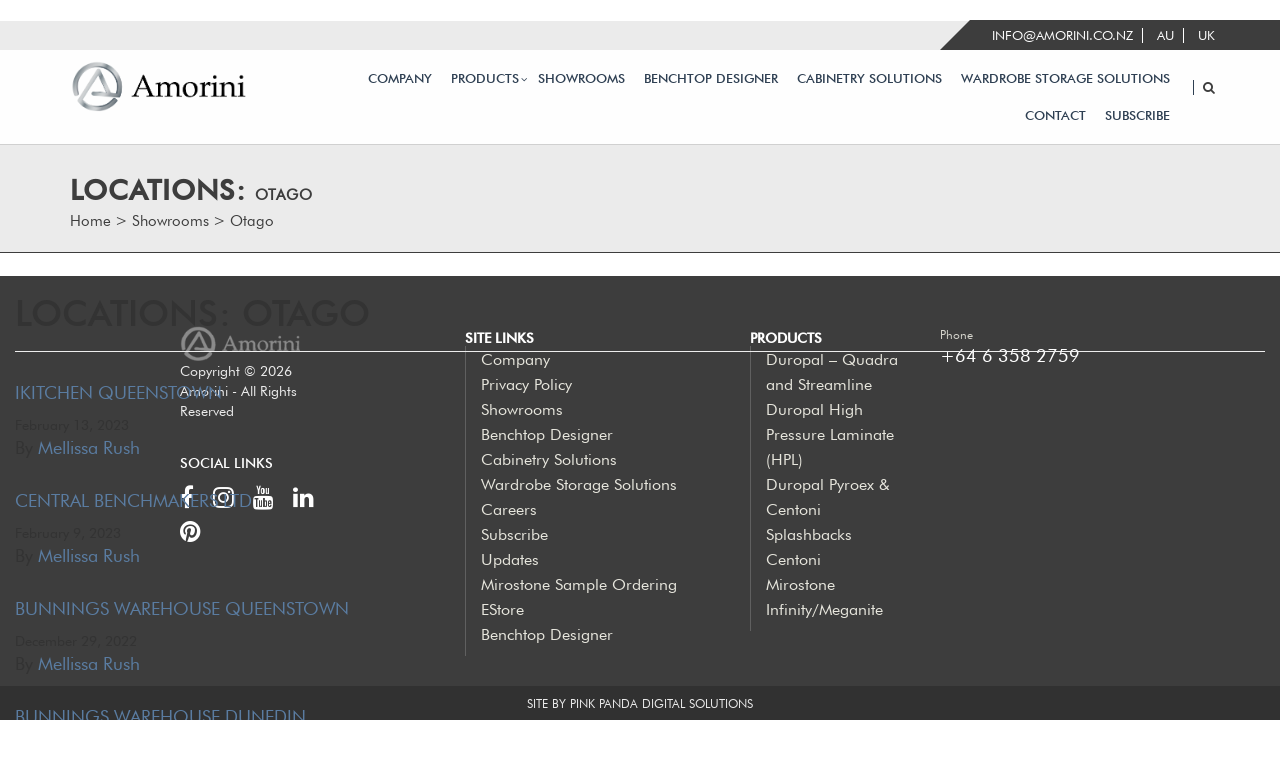

--- FILE ---
content_type: text/html; charset=UTF-8
request_url: https://amorini.co.nz/showroom_location/otago/
body_size: 7155
content:

<!doctype html>
<html lang="en-AU">
  <head>
	<meta charset="utf-8">
	<meta http-equiv="x-ua-compatible" content="ie=edge">
	<meta name="viewport" content="width=device-width, initial-scale=1, maximum-scale=1, user-scalable=0">
    <link rel="icon" href="https://amorini.co.nz/wp-content/themes/amorini/dist/images/favicon.ico">
	<link rel="preload" href="https://amorini.co.nz/wp-content/themes/amorini/dist/images/preloader.gif" as="image">
	<meta name="google-site-verification" content="6DDUdyvoJNXe8K2RWCoj0P7XVLTWPGL8q4s5Cfq0gOo"/>
	
	<!-- Google tag (gtag.js) - Google Analytics -->
	<script async src="https://www.googletagmanager.com/gtag/js?id=G-JL1CYQ1CV7"></script>
	<script>window.dataLayer=window.dataLayer||[];function gtag(){dataLayer.push(arguments);}
gtag('js',new Date());gtag('config','G-JL1CYQ1CV7');</script>


	<title>Otago &#8211; Amorini</title>
<meta name='robots' content='max-image-preview:large'/>
<link rel='dns-prefetch' href='//unpkg.com'/>
<link rel='dns-prefetch' href='//cdnjs.cloudflare.com'/>
<link rel='dns-prefetch' href='//s.w.org'/>
<link rel="alternate" type="application/rss+xml" title="Amorini &raquo; Otago Locations Feed" href="https://amorini.co.nz/showroom_location/otago/feed/"/>
<script type="text/javascript">window._wpemojiSettings={"baseUrl":"https:\/\/s.w.org\/images\/core\/emoji\/13.1.0\/72x72\/","ext":".png","svgUrl":"https:\/\/s.w.org\/images\/core\/emoji\/13.1.0\/svg\/","svgExt":".svg","source":{"concatemoji":"https:\/\/amorini.co.nz\/wp-includes\/js\/wp-emoji-release.min.js?ver=5.9.12"}};!function(e,a,t){var n,r,o,i=a.createElement("canvas"),p=i.getContext&&i.getContext("2d");function s(e,t){var a=String.fromCharCode;p.clearRect(0,0,i.width,i.height),p.fillText(a.apply(this,e),0,0);e=i.toDataURL();return p.clearRect(0,0,i.width,i.height),p.fillText(a.apply(this,t),0,0),e===i.toDataURL()}function c(e){var t=a.createElement("script");t.src=e,t.defer=t.type="text/javascript",a.getElementsByTagName("head")[0].appendChild(t)}for(o=Array("flag","emoji"),t.supports={everything:!0,everythingExceptFlag:!0},r=0;r<o.length;r++)t.supports[o[r]]=function(e){if(!p||!p.fillText)return!1;switch(p.textBaseline="top",p.font="600 32px Arial",e){case"flag":return s([127987,65039,8205,9895,65039],[127987,65039,8203,9895,65039])?!1:!s([55356,56826,55356,56819],[55356,56826,8203,55356,56819])&&!s([55356,57332,56128,56423,56128,56418,56128,56421,56128,56430,56128,56423,56128,56447],[55356,57332,8203,56128,56423,8203,56128,56418,8203,56128,56421,8203,56128,56430,8203,56128,56423,8203,56128,56447]);case"emoji":return!s([10084,65039,8205,55357,56613],[10084,65039,8203,55357,56613])}return!1}(o[r]),t.supports.everything=t.supports.everything&&t.supports[o[r]],"flag"!==o[r]&&(t.supports.everythingExceptFlag=t.supports.everythingExceptFlag&&t.supports[o[r]]);t.supports.everythingExceptFlag=t.supports.everythingExceptFlag&&!t.supports.flag,t.DOMReady=!1,t.readyCallback=function(){t.DOMReady=!0},t.supports.everything||(n=function(){t.readyCallback()},a.addEventListener?(a.addEventListener("DOMContentLoaded",n,!1),e.addEventListener("load",n,!1)):(e.attachEvent("onload",n),a.attachEvent("onreadystatechange",function(){"complete"===a.readyState&&t.readyCallback()})),(n=t.source||{}).concatemoji?c(n.concatemoji):n.wpemoji&&n.twemoji&&(c(n.twemoji),c(n.wpemoji)))}(window,document,window._wpemojiSettings);</script>
<style type="text/css">img.wp-smiley,img.emoji{display:inline!important;border:none!important;box-shadow:none!important;height:1em!important;width:1em!important;margin:0 .07em!important;vertical-align:-.1em!important;background:none!important;padding:0!important}</style>
	<link rel='stylesheet' id='wp-block-library-css' href='https://amorini.co.nz/wp-includes/css/dist/block-library/style.min.css?ver=5.9.12' type='text/css' media='all'/>
<style id='global-styles-inline-css' type='text/css'>body{--wp--preset--color--black:#000;--wp--preset--color--cyan-bluish-gray:#abb8c3;--wp--preset--color--white:#fff;--wp--preset--color--pale-pink:#f78da7;--wp--preset--color--vivid-red:#cf2e2e;--wp--preset--color--luminous-vivid-orange:#ff6900;--wp--preset--color--luminous-vivid-amber:#fcb900;--wp--preset--color--light-green-cyan:#7bdcb5;--wp--preset--color--vivid-green-cyan:#00d084;--wp--preset--color--pale-cyan-blue:#8ed1fc;--wp--preset--color--vivid-cyan-blue:#0693e3;--wp--preset--color--vivid-purple:#9b51e0;--wp--preset--gradient--vivid-cyan-blue-to-vivid-purple:linear-gradient(135deg,rgba(6,147,227,1) 0%,#9b51e0 100%);--wp--preset--gradient--light-green-cyan-to-vivid-green-cyan:linear-gradient(135deg,#7adcb4 0%,#00d082 100%);--wp--preset--gradient--luminous-vivid-amber-to-luminous-vivid-orange:linear-gradient(135deg,rgba(252,185,0,1) 0%,rgba(255,105,0,1) 100%);--wp--preset--gradient--luminous-vivid-orange-to-vivid-red:linear-gradient(135deg,rgba(255,105,0,1) 0%,#cf2e2e 100%);--wp--preset--gradient--very-light-gray-to-cyan-bluish-gray:linear-gradient(135deg,#eee 0%,#a9b8c3 100%);--wp--preset--gradient--cool-to-warm-spectrum:linear-gradient(135deg,#4aeadc 0%,#9778d1 20%,#cf2aba 40%,#ee2c82 60%,#fb6962 80%,#fef84c 100%);--wp--preset--gradient--blush-light-purple:linear-gradient(135deg,#ffceec 0%,#9896f0 100%);--wp--preset--gradient--blush-bordeaux:linear-gradient(135deg,#fecda5 0%,#fe2d2d 50%,#6b003e 100%);--wp--preset--gradient--luminous-dusk:linear-gradient(135deg,#ffcb70 0%,#c751c0 50%,#4158d0 100%);--wp--preset--gradient--pale-ocean:linear-gradient(135deg,#fff5cb 0%,#b6e3d4 50%,#33a7b5 100%);--wp--preset--gradient--electric-grass:linear-gradient(135deg,#caf880 0%,#71ce7e 100%);--wp--preset--gradient--midnight:linear-gradient(135deg,#020381 0%,#2874fc 100%);--wp--preset--duotone--dark-grayscale:url(#wp-duotone-dark-grayscale);--wp--preset--duotone--grayscale:url(#wp-duotone-grayscale);--wp--preset--duotone--purple-yellow:url(#wp-duotone-purple-yellow);--wp--preset--duotone--blue-red:url(#wp-duotone-blue-red);--wp--preset--duotone--midnight:url(#wp-duotone-midnight);--wp--preset--duotone--magenta-yellow:url(#wp-duotone-magenta-yellow);--wp--preset--duotone--purple-green:url(#wp-duotone-purple-green);--wp--preset--duotone--blue-orange:url(#wp-duotone-blue-orange);--wp--preset--font-size--small:13px;--wp--preset--font-size--medium:20px;--wp--preset--font-size--large:36px;--wp--preset--font-size--x-large:42px}.has-black-color{color:var(--wp--preset--color--black)!important}.has-cyan-bluish-gray-color{color:var(--wp--preset--color--cyan-bluish-gray)!important}.has-white-color{color:var(--wp--preset--color--white)!important}.has-pale-pink-color{color:var(--wp--preset--color--pale-pink)!important}.has-vivid-red-color{color:var(--wp--preset--color--vivid-red)!important}.has-luminous-vivid-orange-color{color:var(--wp--preset--color--luminous-vivid-orange)!important}.has-luminous-vivid-amber-color{color:var(--wp--preset--color--luminous-vivid-amber)!important}.has-light-green-cyan-color{color:var(--wp--preset--color--light-green-cyan)!important}.has-vivid-green-cyan-color{color:var(--wp--preset--color--vivid-green-cyan)!important}.has-pale-cyan-blue-color{color:var(--wp--preset--color--pale-cyan-blue)!important}.has-vivid-cyan-blue-color{color:var(--wp--preset--color--vivid-cyan-blue)!important}.has-vivid-purple-color{color:var(--wp--preset--color--vivid-purple)!important}.has-black-background-color{background-color:var(--wp--preset--color--black)!important}.has-cyan-bluish-gray-background-color{background-color:var(--wp--preset--color--cyan-bluish-gray)!important}.has-white-background-color{background-color:var(--wp--preset--color--white)!important}.has-pale-pink-background-color{background-color:var(--wp--preset--color--pale-pink)!important}.has-vivid-red-background-color{background-color:var(--wp--preset--color--vivid-red)!important}.has-luminous-vivid-orange-background-color{background-color:var(--wp--preset--color--luminous-vivid-orange)!important}.has-luminous-vivid-amber-background-color{background-color:var(--wp--preset--color--luminous-vivid-amber)!important}.has-light-green-cyan-background-color{background-color:var(--wp--preset--color--light-green-cyan)!important}.has-vivid-green-cyan-background-color{background-color:var(--wp--preset--color--vivid-green-cyan)!important}.has-pale-cyan-blue-background-color{background-color:var(--wp--preset--color--pale-cyan-blue)!important}.has-vivid-cyan-blue-background-color{background-color:var(--wp--preset--color--vivid-cyan-blue)!important}.has-vivid-purple-background-color{background-color:var(--wp--preset--color--vivid-purple)!important}.has-black-border-color{border-color:var(--wp--preset--color--black)!important}.has-cyan-bluish-gray-border-color{border-color:var(--wp--preset--color--cyan-bluish-gray)!important}.has-white-border-color{border-color:var(--wp--preset--color--white)!important}.has-pale-pink-border-color{border-color:var(--wp--preset--color--pale-pink)!important}.has-vivid-red-border-color{border-color:var(--wp--preset--color--vivid-red)!important}.has-luminous-vivid-orange-border-color{border-color:var(--wp--preset--color--luminous-vivid-orange)!important}.has-luminous-vivid-amber-border-color{border-color:var(--wp--preset--color--luminous-vivid-amber)!important}.has-light-green-cyan-border-color{border-color:var(--wp--preset--color--light-green-cyan)!important}.has-vivid-green-cyan-border-color{border-color:var(--wp--preset--color--vivid-green-cyan)!important}.has-pale-cyan-blue-border-color{border-color:var(--wp--preset--color--pale-cyan-blue)!important}.has-vivid-cyan-blue-border-color{border-color:var(--wp--preset--color--vivid-cyan-blue)!important}.has-vivid-purple-border-color{border-color:var(--wp--preset--color--vivid-purple)!important}.has-vivid-cyan-blue-to-vivid-purple-gradient-background{background:var(--wp--preset--gradient--vivid-cyan-blue-to-vivid-purple)!important}.has-light-green-cyan-to-vivid-green-cyan-gradient-background{background:var(--wp--preset--gradient--light-green-cyan-to-vivid-green-cyan)!important}.has-luminous-vivid-amber-to-luminous-vivid-orange-gradient-background{background:var(--wp--preset--gradient--luminous-vivid-amber-to-luminous-vivid-orange)!important}.has-luminous-vivid-orange-to-vivid-red-gradient-background{background:var(--wp--preset--gradient--luminous-vivid-orange-to-vivid-red)!important}.has-very-light-gray-to-cyan-bluish-gray-gradient-background{background:var(--wp--preset--gradient--very-light-gray-to-cyan-bluish-gray)!important}.has-cool-to-warm-spectrum-gradient-background{background:var(--wp--preset--gradient--cool-to-warm-spectrum)!important}.has-blush-light-purple-gradient-background{background:var(--wp--preset--gradient--blush-light-purple)!important}.has-blush-bordeaux-gradient-background{background:var(--wp--preset--gradient--blush-bordeaux)!important}.has-luminous-dusk-gradient-background{background:var(--wp--preset--gradient--luminous-dusk)!important}.has-pale-ocean-gradient-background{background:var(--wp--preset--gradient--pale-ocean)!important}.has-electric-grass-gradient-background{background:var(--wp--preset--gradient--electric-grass)!important}.has-midnight-gradient-background{background:var(--wp--preset--gradient--midnight)!important}.has-small-font-size{font-size:var(--wp--preset--font-size--small)!important}.has-medium-font-size{font-size:var(--wp--preset--font-size--medium)!important}.has-large-font-size{font-size:var(--wp--preset--font-size--large)!important}.has-x-large-font-size{font-size:var(--wp--preset--font-size--x-large)!important}</style>
<link rel='stylesheet' id='preloader/css-css' href='https://amorini.co.nz/wp-content/themes/amorini/dist/styles/preloader-e911b3291e.css' type='text/css' media='all'/>
<link rel='stylesheet' id='fonts-css' href='https://amorini.co.nz/wp-content/themes/amorini/dist/styles/fonts-533cbbcaf6.css' type='text/css' media='all'/>
<link rel='stylesheet' id='sage/css-css' href='https://amorini.co.nz/wp-content/themes/amorini/dist/styles/main-97fdbde1f2.css' type='text/css' media='all'/>
<script type='text/javascript' src='https://amorini.co.nz/wp-includes/js/jquery/jquery.min.js?ver=3.6.0' id='jquery-core-js'></script>
<link rel="https://api.w.org/" href="https://amorini.co.nz/wp-json/"/><link rel="EditURI" type="application/rsd+xml" title="RSD" href="https://amorini.co.nz/xmlrpc.php?rsd"/>
<link rel="wlwmanifest" type="application/wlwmanifest+xml" href="https://amorini.co.nz/wp-includes/wlwmanifest.xml"/> 
<meta name="generator" content="WordPress 5.9.12"/>

	<script></script>

</head>
  <body class="archive tax-showroom_location term-otago term-11">
        <!--[if IE]>
      <div class="alert alert-warning">
        You are using an <strong>outdated</strong> browser. Please <a href="http://browsehappy.com/">upgrade your browser</a> to improve your experience.      </div>
    <![endif]-->
    <div id="wp-preloader"></div>
<header class="banner">
  <div class="topbar-wrapper">
    <div class="container">
        <div class="row topbar">

                                    
            <div class="col-md-offset-6 col-md-6 col-xs-12 header_top_meta col-twins">
                <div class="meta phone">
                    <a href="mailto:info@amorini.co.nz?subject=Enquiry%20from%20the%20Amorini%20Website">info@amorini.co.nz</a>
                </div>
                <div class="meta link">
                    <a href="http://www.amorini.com.au" target="_blank">AU</a>
                </div>
                <div class="meta link">
                    <a href="https://www.amorini.co.uk/" target="_blank">UK</a>
                </div>
            </div><!-- end .header_top_meta -->

            <div class="angle">

            </div><!-- end .angle background -->


        </div><!-- end .header_top -->
    </div>
</div>

  <div class="desktop_header hidden-xs hidden-sm">
    <div class="container">
        
        <div class="row header_bottom">

            <div class="col-lg-3 col-md-3 col-sm-4 logo_wrapper col-twins">
                <div class="wrapp">
                <a href="https://amorini.co.nz">
                    <img src='https://amorini.co.nz/wp-content/themes/amorini/dist/images/logo/amorini-logo.png' alt="Amorini" id="site-logo" class="img-responsive">
                </a>
                <!--<h3 class="hidden-md hidden-sm">Quality Kitchen Components</h3>-->
                </div>
            </div><!-- end .logo_wrapper -->

            <div class="col-lg-9 col-md-9 col-sm-8 main_menu_wrapper col-twins">
                <ul id="desktop_menu" class="nav"><li id="menu-item-88" class="menu-item menu-item-type-post_type menu-item-object-page menu-item-88"><a href="https://amorini.co.nz/company/">Company</a></li>
<li id="menu-item-104" class="menu-item menu-item-type-post_type menu-item-object-page menu-item-has-children menu-item-104"><a href="https://amorini.co.nz/products/">Products</a>
<ul class="sub-menu">
	<li id="menu-item-3398" class="menu-item menu-item-type-post_type menu-item-object-product menu-item-3398"><a href="https://amorini.co.nz/products/duropal-quadra-and-streamline/">Duropal – Quadra and Streamline</a></li>
	<li id="menu-item-3400" class="menu-item menu-item-type-post_type menu-item-object-product menu-item-3400"><a href="https://amorini.co.nz/products/duropal-high-pressure-laminate-hpl/">Duropal High Pressure Laminate (HPL)</a></li>
	<li id="menu-item-105" class="menu-item menu-item-type-post_type menu-item-object-product menu-item-105"><a href="https://amorini.co.nz/products/infinity-meganite/">Infinity/Meganite</a></li>
	<li id="menu-item-947" class="menu-item menu-item-type-post_type menu-item-object-product menu-item-947"><a href="https://amorini.co.nz/products/mirostone/">Mirostone</a></li>
	<li id="menu-item-2446" class="menu-item menu-item-type-post_type menu-item-object-product menu-item-2446"><a href="https://amorini.co.nz/products/centoni/">Centoni</a></li>
	<li id="menu-item-2678" class="menu-item menu-item-type-post_type menu-item-object-product menu-item-2678"><a href="https://amorini.co.nz/products/duropal-pyroex-centoni-splashbacks/">Duropal Pyroex &#038; Centoni Splashbacks</a></li>
</ul>
</li>
<li id="menu-item-322" class="menu-item menu-item-type-post_type menu-item-object-page menu-item-322"><a href="https://amorini.co.nz/showrooms/">Showrooms</a></li>
<li id="menu-item-321" class="menu-item menu-item-type-post_type menu-item-object-page menu-item-321"><a href="https://amorini.co.nz/benchtop-designer/">Benchtop Designer</a></li>
<li id="menu-item-3109" class="menu-item menu-item-type-post_type menu-item-object-page menu-item-3109"><a href="https://amorini.co.nz/cabinetry-solutions/">Cabinetry Solutions</a></li>
<li id="menu-item-3261" class="menu-item menu-item-type-post_type menu-item-object-page menu-item-3261"><a href="https://amorini.co.nz/wardrobe-solutions/">Wardrobe Storage Solutions</a></li>
<li id="menu-item-89" class="menu-item menu-item-type-post_type menu-item-object-page menu-item-89"><a href="https://amorini.co.nz/contact/">Contact</a></li>
<li id="menu-item-2904" class="menu-item menu-item-type-custom menu-item-object-custom menu-item-2904"><a href="http://eepurl.com/gMjdrT">Subscribe</a></li>
</ul><!--end #desktop_menu -->
            </div><!-- end .main_menu_wrapper -->

            <div class="header_bottom_meta col-twins">
                <div class="meta search">
                    <a href="#" class="search-button"><i class="fa fa-search" aria-hidden="true"></i></a>
                </div>
            </div>
            <!-- end .header_bottom_meta -->

        </div><!-- end .header_bottom -->
       
    </div>
</div>  <nav class="mobile-nav visible-xs visible-sm">
            
    <div class="meta">
        <a href="https://www.amorini.co.uk/" target="_blank" class="links">UK</a>       
        <a href="http://www.amorini.co.nz/" target="_blank" class="links">NZ</a>
        <!--<a href="http://estore.amorini.com.au/" target="_blank" class="links">E-STORE</a>-->
    </div>
    

    <div class="menu-primary-header-container"><ul id="menu-primary-header" class="nav"><li class="menu-item menu-item-type-post_type menu-item-object-page menu-item-88"><a href="https://amorini.co.nz/company/">Company</a></li>
<li class="menu-item menu-item-type-post_type menu-item-object-page menu-item-has-children menu-item-104"><a href="https://amorini.co.nz/products/">Products</a>
<ul class="sub-menu">
	<li class="menu-item menu-item-type-post_type menu-item-object-product menu-item-3398"><a href="https://amorini.co.nz/products/duropal-quadra-and-streamline/">Duropal – Quadra and Streamline</a></li>
	<li class="menu-item menu-item-type-post_type menu-item-object-product menu-item-3400"><a href="https://amorini.co.nz/products/duropal-high-pressure-laminate-hpl/">Duropal High Pressure Laminate (HPL)</a></li>
	<li class="menu-item menu-item-type-post_type menu-item-object-product menu-item-105"><a href="https://amorini.co.nz/products/infinity-meganite/">Infinity/Meganite</a></li>
	<li class="menu-item menu-item-type-post_type menu-item-object-product menu-item-947"><a href="https://amorini.co.nz/products/mirostone/">Mirostone</a></li>
	<li class="menu-item menu-item-type-post_type menu-item-object-product menu-item-2446"><a href="https://amorini.co.nz/products/centoni/">Centoni</a></li>
	<li class="menu-item menu-item-type-post_type menu-item-object-product menu-item-2678"><a href="https://amorini.co.nz/products/duropal-pyroex-centoni-splashbacks/">Duropal Pyroex &#038; Centoni Splashbacks</a></li>
</ul>
</li>
<li class="menu-item menu-item-type-post_type menu-item-object-page menu-item-322"><a href="https://amorini.co.nz/showrooms/">Showrooms</a></li>
<li class="menu-item menu-item-type-post_type menu-item-object-page menu-item-321"><a href="https://amorini.co.nz/benchtop-designer/">Benchtop Designer</a></li>
<li class="menu-item menu-item-type-post_type menu-item-object-page menu-item-3109"><a href="https://amorini.co.nz/cabinetry-solutions/">Cabinetry Solutions</a></li>
<li class="menu-item menu-item-type-post_type menu-item-object-page menu-item-3261"><a href="https://amorini.co.nz/wardrobe-solutions/">Wardrobe Storage Solutions</a></li>
<li class="menu-item menu-item-type-post_type menu-item-object-page menu-item-89"><a href="https://amorini.co.nz/contact/">Contact</a></li>
<li class="menu-item menu-item-type-custom menu-item-object-custom menu-item-2904"><a href="http://eepurl.com/gMjdrT">Subscribe</a></li>
</ul></div>
    <div class="meta email">
        <a href="mailto:info@amorini.co.nz" class="links">info@amorini.co.nz</a>
    </div>
</nav>
 
<div class="navbar navbar-inverse navbar-fixed visible-xs visible-sm">
    <!--Include your brand here-->
    <a class="navbar-brand" href="https://amorini.co.nz">
        <span>
            <img src='https://amorini.co.nz/wp-content/themes/amorini/dist/images/logo/amorini-logo.png' alt="Amorini" class="img-responsive" id="site-logo-mobile">
        </span>
    </a>
    <div class="navbar-header pull-right">
        <div class="search_toggle_mobile">
            <a href="#" class="search-button"><i class="fa fa-search" aria-hidden="true"></i></a>
        </div>
        <button id="nav-expander" class="hamburger hamburger--collapse nav-expander fixed" type="button">
            <span class="hamburger-box">
            <span class="hamburger-inner"></span>
            </span>
        </button>
    </div>
</div>



<div class="overlay-shadow"></div>  <div id="searchbar-common">
    <form role="search" method="get" class="search-form container" action="/">
        <div class="search-wrapper">
            <input type="search" class="search-field" placeholder="Search ..." value="" name="s">
            <button type="submit" class="search-submit">
                <i class="fa fa-search" aria-hidden="true"></i>
            </button>
        </div>
    </form>
</div></header>    <div class="wrap" role="document">
      <div class="content">
        <main class="main">
          						<div class="breadcrumb_wrapper row " style="background-image:url()">
				<div class="breadcrumbs-overlay"></div>
				<div class="breadcrumbs container" typeof="BreadcrumbList" vocab="http://schema.org/">
						
						<div class="page-header">
							<h1>Locations: <span>Otago</span></h1>
						</div>
							<span property="itemListElement" typeof="ListItem"><a property="item" typeof="WebPage" title="Go to Amorini." href="https://amorini.co.nz" class="home"><span property="name">Home</span></a><meta property="position" content="1"></span> &gt; <span property="itemListElement" typeof="ListItem"><a property="item" typeof="WebPage" title="Go to Showrooms." href="https://amorini.co.nz/showroom/" class="archive post-showroom-archive"><span property="name">Showrooms</span></a><meta property="position" content="2"></span> &gt; <span property="itemListElement" typeof="ListItem"><span property="name" class="archive taxonomy showroom_location current-item">Otago</span><meta property="url" content="https://amorini.co.nz/showroom_location/otago/"><meta property="position" content="3"></span>				</div><!-- end container -->

		</div><!-- end breadcrumb_wrapper -->


<div class="page-header">
  <h1>Locations: <span>Otago</span></h1>
</div>


  <article class="post-3169 showroom type-showroom status-publish hentry showroom_location-otago">
  <header>
    <h2 class="entry-title"><a href="https://amorini.co.nz/showroom/ikitchen-queenstown/">IKitchen Queenstown</a></h2>
    <time class="updated" datetime="2023-02-13T06:57:15+00:00">February 13, 2023</time>
<p class="byline author vcard">By <a href="https://amorini.co.nz/author/mellissa/" rel="author" class="fn">Mellissa Rush</a></p>
  </header>
  <div class="entry-summary">
      </div>
</article>
  <article class="post-3149 showroom type-showroom status-publish hentry showroom_location-otago">
  <header>
    <h2 class="entry-title"><a href="https://amorini.co.nz/showroom/central-benchmakers-ltd/">Central Benchmakers Ltd</a></h2>
    <time class="updated" datetime="2023-02-09T02:27:21+00:00">February 9, 2023</time>
<p class="byline author vcard">By <a href="https://amorini.co.nz/author/mellissa/" rel="author" class="fn">Mellissa Rush</a></p>
  </header>
  <div class="entry-summary">
      </div>
</article>
  <article class="post-3084 showroom type-showroom status-publish hentry showroom_location-otago">
  <header>
    <h2 class="entry-title"><a href="https://amorini.co.nz/showroom/bunnings-warehouse-queenstown/">Bunnings Warehouse Queenstown</a></h2>
    <time class="updated" datetime="2022-12-29T03:10:53+00:00">December 29, 2022</time>
<p class="byline author vcard">By <a href="https://amorini.co.nz/author/mellissa/" rel="author" class="fn">Mellissa Rush</a></p>
  </header>
  <div class="entry-summary">
      </div>
</article>
  <article class="post-3078 showroom type-showroom status-publish hentry showroom_location-otago">
  <header>
    <h2 class="entry-title"><a href="https://amorini.co.nz/showroom/bunnings-warehouse-dunedin/">Bunnings Warehouse Dunedin</a></h2>
    <time class="updated" datetime="2022-12-29T02:59:04+00:00">December 29, 2022</time>
<p class="byline author vcard">By <a href="https://amorini.co.nz/author/mellissa/" rel="author" class="fn">Mellissa Rush</a></p>
  </header>
  <div class="entry-summary">
      </div>
</article>
  <article class="post-1464 showroom type-showroom status-publish hentry showroom_location-otago">
  <header>
    <h2 class="entry-title"><a href="https://amorini.co.nz/showroom/mitre10-cromwell/">Mitre 10 Cromwell</a></h2>
    <time class="updated" datetime="2020-02-18T02:55:24+00:00">February 18, 2020</time>
<p class="byline author vcard">By <a href="https://amorini.co.nz/author/mellissa/" rel="author" class="fn">Mellissa Rush</a></p>
  </header>
  <div class="entry-summary">
      </div>
</article>
  <article class="post-877 showroom type-showroom status-publish hentry showroom_location-otago">
  <header>
    <h2 class="entry-title"><a href="https://amorini.co.nz/showroom/mitre-10-wanaka/">Mitre 10 Wanaka</a></h2>
    <time class="updated" datetime="2018-08-01T05:56:58+00:00">August 1, 2018</time>
<p class="byline author vcard">By <a href="https://amorini.co.nz/author/mellissa/" rel="author" class="fn">Mellissa Rush</a></p>
  </header>
  <div class="entry-summary">
      </div>
</article>
  <article class="post-818 showroom type-showroom status-publish hentry showroom_location-otago">
  <header>
    <h2 class="entry-title"><a href="https://amorini.co.nz/showroom/mosgiel-kitchens-mastercraft-kitchens-otago/">Mosgiel Kitchens &#8211; Mastercraft Kitchens Otago</a></h2>
    <time class="updated" datetime="2018-07-12T00:01:40+00:00">July 12, 2018</time>
<p class="byline author vcard">By <a href="https://amorini.co.nz/author/mellissa/" rel="author" class="fn">Mellissa Rush</a></p>
  </header>
  <div class="entry-summary">
      </div>
</article>
  <article class="post-439 showroom type-showroom status-publish hentry showroom_location-otago">
  <header>
    <h2 class="entry-title"><a href="https://amorini.co.nz/showroom/mitre-10-mega-queenstown/">Mitre 10 Mega Queenstown</a></h2>
    <time class="updated" datetime="2017-06-07T18:25:22+00:00">June 8, 2017</time>
<p class="byline author vcard">By <a href="https://amorini.co.nz/author/adam/" rel="author" class="fn">adam</a></p>
  </header>
  <div class="entry-summary">
      </div>
</article>
  <article class="post-426 showroom type-showroom status-publish hentry showroom_location-otago">
  <header>
    <h2 class="entry-title"><a href="https://amorini.co.nz/showroom/mitre-10-mega-dunedin/">Mitre 10 Mega Dunedin</a></h2>
    <time class="updated" datetime="2017-06-04T19:15:18+00:00">June 5, 2017</time>
<p class="byline author vcard">By <a href="https://amorini.co.nz/author/adam/" rel="author" class="fn">adam</a></p>
  </header>
  <div class="entry-summary">
      </div>
</article>
  <article class="post-424 showroom type-showroom status-publish hentry showroom_location-otago">
  <header>
    <h2 class="entry-title"><a href="https://amorini.co.nz/showroom/mitre-10-alexandra/">Mitre 10 Alexandra</a></h2>
    <time class="updated" datetime="2017-06-04T19:14:17+00:00">June 5, 2017</time>
<p class="byline author vcard">By <a href="https://amorini.co.nz/author/adam/" rel="author" class="fn">adam</a></p>
  </header>
  <div class="entry-summary">
      </div>
</article>


	<nav class="navigation posts-navigation" aria-label="Posts">
		<h2 class="screen-reader-text">Posts navigation</h2>
		<div class="nav-links"><div class="nav-previous"><a href="https://amorini.co.nz/showroom_location/otago/page/2/">Older posts</a></div></div>
	</nav>        </main><!-- /.main -->
        <div id="footer-overlay"></div>
              </div><!-- /.content -->
    </div><!-- /.wrap -->
    <footer class="footer">

	<div class="footer_wrapper">

		<div class="container">

			<div class="copyright col-md-2 col-md-offset-1 col-sm-12 col-sm-offset-0 hidden-xs">
				<img src='https://amorini.co.nz/wp-content/themes/amorini/dist/images/logo/amorini-logo-flat.png' alt="Amorini" id="footer-logo1" class="img-responsive">
				<p>Copyright © 2026 Amorini - All Rights Reserved</p>


				                    <div class="links_wrapper">

                    	<h5>Social links</h5>
                        
                                                            <a href="https://www.facebook.com/AmoriniNZ" target="_blank">
                                    <i class="fa fa-facebook"></i>
                                </a>

                        
                                                            <a href="https://www.instagram.com/amorini_nz/" target="_blank">
                                    <i class="fa fa-instagram"></i>
                                </a>

                        
                                                            <a href="https://www.youtube.com/channel/UCUngOyxi8F73eJd9NO1AFJQ" target="_blank">
                                    <i class="fa fa-youtube"></i>
                                </a>

                        
                                                            <a href="https://www.linkedin.com/company/amorini-nz-ltd/" target="_blank">
                                    <i class="fa fa-linkedin"></i>
                                </a>

                        
                                                            <a href="https://nz.pinterest.com/amorini_nz/" target="_blank">
                                    <i class="fa fa-pinterest"></i>
                                </a>

                        
                    </div><!-- end links_wrapper -->

                
			</div>

			<div class="business col-md-3 col-md-offset-1 col-sm-12 col-sm-offset-0 col-xs-12 col-xs-offset-0">

				
				<div class="footer_left">
					<h5>Site Links</h5>
				</div>

				<div class="footer_right">
					<ul id="footer_menu_1" class="footer_menu"><li id="menu-item-376" class="menu-item menu-item-type-post_type menu-item-object-page menu-item-376"><a href="https://amorini.co.nz/company/">Company</a></li>
<li id="menu-item-2877" class="menu-item menu-item-type-post_type menu-item-object-page menu-item-2877"><a href="https://amorini.co.nz/privacy-policy/">Privacy Policy</a></li>
<li id="menu-item-378" class="menu-item menu-item-type-post_type menu-item-object-page menu-item-378"><a href="https://amorini.co.nz/showrooms/">Showrooms</a></li>
<li id="menu-item-375" class="menu-item menu-item-type-post_type menu-item-object-page menu-item-375"><a href="https://amorini.co.nz/benchtop-designer/">Benchtop Designer</a></li>
<li id="menu-item-3263" class="menu-item menu-item-type-post_type menu-item-object-page menu-item-3263"><a href="https://amorini.co.nz/cabinetry-solutions/">Cabinetry Solutions</a></li>
<li id="menu-item-3262" class="menu-item menu-item-type-post_type menu-item-object-page menu-item-3262"><a href="https://amorini.co.nz/wardrobe-solutions/">Wardrobe Storage Solutions</a></li>
<li id="menu-item-2900" class="menu-item menu-item-type-post_type menu-item-object-page menu-item-2900"><a href="https://amorini.co.nz/careers/">Careers</a></li>
<li id="menu-item-2903" class="menu-item menu-item-type-custom menu-item-object-custom menu-item-2903"><a href="http://eepurl.com/gMjdrT">Subscribe</a></li>
<li id="menu-item-3362" class="menu-item menu-item-type-taxonomy menu-item-object-category menu-item-3362"><a href="https://amorini.co.nz/category/updates/">Updates</a></li>
<li id="menu-item-3423" class="menu-item menu-item-type-custom menu-item-object-custom menu-item-3423"><a href="https://mirostone.co.nz">Mirostone Sample Ordering</a></li>
<li id="menu-item-3424" class="menu-item menu-item-type-custom menu-item-object-custom menu-item-3424"><a href="https://estore.amorini.co.nz/">EStore</a></li>
<li id="menu-item-3425" class="menu-item menu-item-type-custom menu-item-object-custom menu-item-3425"><a href="https://benchtop-designer.co.nz/">Benchtop Designer</a></li>
</ul><!--end #footer_menu_1 -->
				</div>


			</div>

			<div class="products col-md-2 col-sm-12 col-xs-12 col-xs-offset-0">

				<div class="footer_left">
					<h5>Products</h5>
				</div>

				<div class="footer_right">
					<ul id="footer_menu_2" class="footer_menu"><li id="menu-item-3483" class="menu-item menu-item-type-post_type menu-item-object-product menu-item-3483"><a href="https://amorini.co.nz/products/duropal-quadra-and-streamline/">Duropal – Quadra and Streamline</a></li>
<li id="menu-item-3484" class="menu-item menu-item-type-post_type menu-item-object-product menu-item-3484"><a href="https://amorini.co.nz/products/duropal-high-pressure-laminate-hpl/">Duropal High Pressure Laminate (HPL)</a></li>
<li id="menu-item-2679" class="menu-item menu-item-type-post_type menu-item-object-product menu-item-2679"><a href="https://amorini.co.nz/products/duropal-pyroex-centoni-splashbacks/">Duropal Pyroex &#038; Centoni Splashbacks</a></li>
<li id="menu-item-2445" class="menu-item menu-item-type-post_type menu-item-object-product menu-item-2445"><a href="https://amorini.co.nz/products/centoni/">Centoni</a></li>
<li id="menu-item-953" class="menu-item menu-item-type-post_type menu-item-object-product menu-item-953"><a href="https://amorini.co.nz/products/mirostone/">Mirostone</a></li>
<li id="menu-item-203" class="menu-item menu-item-type-post_type menu-item-object-product menu-item-203"><a href="https://amorini.co.nz/products/infinity-meganite/">Infinity/Meganite</a></li>
</ul><!--end #footer_menu_1 -->
				</div>

			</div>

			<div class="contact_info col-md-3 col-sm-12 col-xs-12 col-xs-offset-0">

				<!--<h5>Contact Information</h5>-->
				
					<div class="contact_phone_number">
						<p class="title">Phone</p>
						<a href="tel:+6463582759">
							+64 6 358 2759						</a>
					</div><!-- end phone_number -->

				
			</div><!-- end contact_info -->

			<div class="copyright hidden-lg hidden-md hidden-sm col-xs-12 col-xs-offset-0">

				                    <div class="links_wrapper">

                    	<h5>Social links</h5>
                        
                                                            <a href="https://www.facebook.com/AmoriniNZ" target="_blank">
                                    <i class="fa fa-facebook"></i>
                                </a>

                        
                                                            <a href="https://www.instagram.com/amorini_nz/" target="_blank">
                                    <i class="fa fa-instagram"></i>
                                </a>

                        
                                                            <a href="https://www.youtube.com/channel/UCUngOyxi8F73eJd9NO1AFJQ" target="_blank">
                                    <i class="fa fa-youtube"></i>
                                </a>

                        
                                                            <a href="https://www.linkedin.com/company/amorini-nz-ltd/" target="_blank">
                                    <i class="fa fa-linkedin"></i>
                                </a>

                        
                                                            <a href="https://nz.pinterest.com/amorini_nz/" target="_blank">
                                    <i class="fa fa-pinterest"></i>
                                </a>

                        
                    </div><!-- end links_wrapper -->

                

				<img src='https://amorini.co.nz/wp-content/themes/amorini/dist/images/logo/amorini-logo-flat.png' alt="Amorini" id="footer-logo2" class="img-responsive">
				<p>Copyright © 2026 Amorini - All Rights Reserved</p>




			</div>


		</div>

		<div class="attributes col-xs-12">

			<a href="http://pinkpanda.com.au" target="_blank">Site by Pink Panda Digital Solutions</a>

		</div><!-- end attributes -->

	</div><!-- end footer_wrapper -->

	

</footer><script type='text/javascript' src='https://unpkg.com/imagesloaded@4.1/imagesloaded.pkgd.js' id='imagesloaded/js-js'></script>
<script type='text/javascript' src='https://amorini.co.nz/wp-content/themes/amorini/dist/scripts/preloader-81099199d0.js' id='preloader/js-js'></script>
<script type='text/javascript' src='https://cdnjs.cloudflare.com/ajax/libs/gsap/1.19.0/TweenMax.min.js' id='gsap-tweenmax-js'></script>
<script type='text/javascript' src='https://cdnjs.cloudflare.com/ajax/libs/gsap/1.19.1/TweenLite.min.js' id='gsap-tweenlite-js'></script>
<script type='text/javascript' src='https://amorini.co.nz/wp-content/themes/amorini/dist/scripts/main-d2844ac8de.js' id='sage/js-js'></script>
<script type='text/javascript' src='https://amorini.co.nz/wp-content/themes/amorini/dist/scripts/vendor-43dd785034.js' id='vendor/js-js'></script>
  </body>
</html>


--- FILE ---
content_type: text/css
request_url: https://amorini.co.nz/wp-content/themes/amorini/dist/styles/preloader-e911b3291e.css
body_size: 174
content:
#wp-preloader {
  position: fixed;
  top: 0;
  left: 0;
  right: 0;
  bottom: 0;
  background: url("../images/preloader.gif") no-repeat #ececec 50%;
  background-size: 275px 275px;
  z-index: 999999;
  width: 100%;
  height: 100%; }


--- FILE ---
content_type: text/css
request_url: https://amorini.co.nz/wp-content/themes/amorini/dist/styles/fonts-533cbbcaf6.css
body_size: 450
content:
/* _simple-font-url('Chunkfive', 'eot'); */
/* _full-font-url('Chunkfive', 'woff', 'embedded-opentype', '?#iefix'); */
/* register-font('Chunkfive'); */
@font-face {
  font-family: "Lato-Light";
  font-style: normal;
  font-weight: normal;
  src: url("../fonts/Lato-Light.eot");
  src: url("../fonts/Lato-Light.woff?#iefix") format("embedded-opentype"), url("../fonts/Lato-Light.ttf") format("truetype"), url("../fonts/Lato-Light.svg?#Lato-Light") format("esvg"); }

@font-face {
  font-family: "Futura-Medium";
  font-style: normal;
  font-weight: normal;
  src: url("../fonts/Futura-Medium.eot");
  src: url("../fonts/Futura-Medium.woff?#iefix") format("embedded-opentype"), url("../fonts/Futura-Medium.ttf") format("truetype"), url("../fonts/Futura-Medium.svg?#Futura-Medium") format("esvg"); }

@font-face {
  font-family: "Futura-Light";
  font-style: normal;
  font-weight: normal;
  src: url("../fonts/Futura-Light.eot");
  src: url("../fonts/Futura-Light.woff?#iefix") format("embedded-opentype"), url("../fonts/Futura-Light.ttf") format("truetype"), url("../fonts/Futura-Light.svg?#Futura-Light") format("esvg"); }

@font-face {
  font-family: "Futura-Bold";
  font-style: normal;
  font-weight: normal;
  src: url("../fonts/Futura-Bold.eot");
  src: url("../fonts/Futura-Bold.woff?#iefix") format("embedded-opentype"), url("../fonts/Futura-Bold.ttf") format("truetype"), url("../fonts/Futura-Bold.svg?#Futura-Bold") format("esvg"); }

@font-face {
  font-family: "Futura-Book";
  font-style: normal;
  font-weight: normal;
  src: url("../fonts/Futura-Book.eot");
  src: url("../fonts/Futura-Book.woff?#iefix") format("embedded-opentype"), url("../fonts/Futura-Book.ttf") format("truetype"), url("../fonts/Futura-Book.svg?#Futura-Book") format("esvg"); }

@font-face {
  font-family: "Futura-Medium-Italic";
  font-style: normal;
  font-weight: normal;
  src: url("../fonts/Futura-Medium-Italic.eot");
  src: url("../fonts/Futura-Medium-Italic.woff?#iefix") format("embedded-opentype"), url("../fonts/Futura-Medium-Italic.ttf") format("truetype"), url("../fonts/Futura-Medium-Italic.svg?#Futura-Medium-Italic") format("esvg"); }

@font-face {
  font-family: "Futura-Light-Italic";
  font-style: normal;
  font-weight: normal;
  src: url("../fonts/Futura-Light-Italic.eot");
  src: url("../fonts/Futura-Light-Italic.woff?#iefix") format("embedded-opentype"), url("../fonts/Futura-Light-Italic.ttf") format("truetype"), url("../fonts/Futura-Light-Italic.svg?#Futura-Light-Italic") format("esvg"); }

@font-face {
  font-family: "Futura-Bold-Italic";
  font-style: normal;
  font-weight: normal;
  src: url("../fonts/Futura-Bold-Italic.eot");
  src: url("../fonts/Futura-Bold-Italic.woff?#iefix") format("embedded-opentype"), url("../fonts/Futura-Bold-Italic.ttf") format("truetype"), url("../fonts/Futura-Bold-Italic.svg?#Futura-Bold-Italic") format("esvg"); }

@font-face {
  font-family: "brush_script_mt";
  font-style: normal;
  font-weight: normal;
  src: url("../fonts/brush_script_mt.eot");
  src: url("../fonts/brush_script_mt.woff?#iefix") format("embedded-opentype"), url("../fonts/brush_script_mt.ttf") format("truetype"), url("../fonts/brush_script_mt.svg?#brush_script_mt") format("esvg"); }


--- FILE ---
content_type: application/javascript
request_url: https://amorini.co.nz/wp-content/themes/amorini/dist/scripts/preloader-81099199d0.js
body_size: 239
content:
jQuery(".slideshow_wrapper .slide:first-child").imagesLoaded({background:!0},function(){function e(){jQuery("#wp-preloader.scriptsLoaded.slideLoaded.logoLoaded").remove()}jQuery("#wp-preloader").addClass("slideLoaded"),jQuery("#wp-preloader.scriptsLoaded.slideLoaded.logoLoaded").delay(250).fadeOut("slow"),setTimeout(e,2e3)}),jQuery("#site-logo").imagesLoaded(function(){function e(){jQuery("#wp-preloader.scriptsLoaded.slideLoaded.logoLoaded").remove()}jQuery("#wp-preloader").addClass("logoLoaded"),jQuery("#wp-preloader.scriptsLoaded.slideLoaded.logoLoaded").delay(250).fadeOut("slow"),setTimeout(e,2e3)}),jQuery(window).on("load",function(){function e(){jQuery("#wp-preloader.scriptsLoaded.slideLoaded.logoLoaded").remove()}jQuery("#wp-preloader").addClass("scriptsLoaded"),jQuery("#wp-preloader.scriptsLoaded.slideLoaded.logoLoaded").delay(250).fadeOut("slow"),setTimeout(e,2e3)});